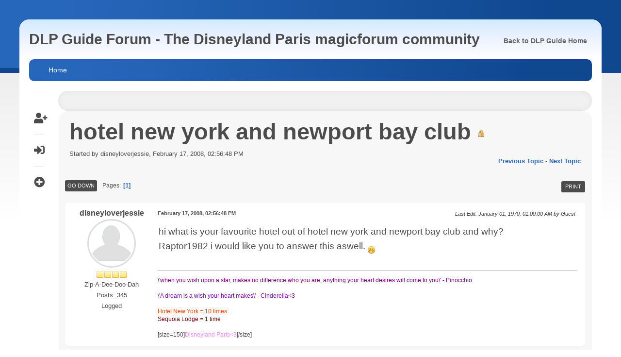

--- FILE ---
content_type: text/html; charset=UTF-8
request_url: https://forum.dlpguide.com/index.php?topic=3967.0;prev_next=prev
body_size: 28017
content:
<!DOCTYPE html>
<html lang="en-US">
<head>
	<meta charset="UTF-8">
	<link rel="stylesheet" href="https://forum.dlpguide.com/Themes/feather/css/minified_bf6688a84c86dfd647a98e73bb79a7c6.css?smf214_1700128010">
	<link rel="stylesheet" href="https://cdn.jsdelivr.net/npm/@fortawesome/fontawesome-free@5/css/all.min.css">
	<link rel="stylesheet" href="https://cdnjs.cloudflare.com/ajax/libs/normalize/8.0.1/normalize.min.css">
	<style>
	img.avatar { max-width: 100px !important; max-height: 100px !important; }
	
	</style>
	<script>
		var smf_theme_url = "https://forum.dlpguide.com/Themes/feather";
		var smf_default_theme_url = "https://forum.dlpguide.com/Themes/default";
		var smf_images_url = "https://forum.dlpguide.com/Themes/feather/images";
		var smf_smileys_url = "https://forum.dlpguide.com/Smileys";
		var smf_smiley_sets = "fugue,alienine";
		var smf_smiley_sets_default = "fugue";
		var smf_avatars_url = "https://forum.dlpguide.com/avatars";
		var smf_scripturl = "https://forum.dlpguide.com/index.php?PHPSESSID=9cbbf5f2394532ab61f6957a45f8d675&amp;";
		var smf_iso_case_folding = false;
		var smf_charset = "UTF-8";
		var smf_session_id = "e28c402ee5f4023d9d601a7c3e31e34a";
		var smf_session_var = "c27b632a0";
		var smf_member_id = 0;
		var ajax_notification_text = 'Loading...';
		var help_popup_heading_text = 'A little lost? Let me explain:';
		var banned_text = 'Sorry Guest, you are banned from using this forum!';
		var smf_txt_expand = 'Expand';
		var smf_txt_shrink = 'Shrink';
		var smf_collapseAlt = 'Hide';
		var smf_expandAlt = 'Show';
		var smf_quote_expand = false;
		var allow_xhjr_credentials = false;
	</script>
	<script src="https://ajax.googleapis.com/ajax/libs/jquery/3.6.3/jquery.min.js"></script>
	<script src="https://forum.dlpguide.com/Themes/default/scripts/jquery.sceditor.bbcode.min.js?smf214_1700128010"></script>
	<script src="https://cdnjs.cloudflare.com/ajax/libs/jquery/3.2.1/jquery.min.js"></script>
	<script src="https://cdn.rawgit.com/VPenkov/okayNav/master/app/js/jquery.okayNav.js"></script>
	<script src="https://forum.dlpguide.com/Themes/feather/scripts/minified_24a10d2777646ae056e936aead8206b7.js?smf214_1700128010"></script>
	<script src="https://forum.dlpguide.com/Themes/feather/scripts/minified_0505e9dbbf2f9590294c4e42bab25f7a.js?smf214_1700128010" defer></script>
	<script>
		var smf_smileys_url = 'https://forum.dlpguide.com/Smileys/fugue';
		var bbc_quote_from = 'Quote from';
		var bbc_quote = 'Quote';
		var bbc_search_on = 'on';
	var smf_you_sure ='Are you sure you want to do this?';
	</script>
	<title>hotel new york and newport bay club</title>
	<meta name="viewport" content="width=device-width, initial-scale=1">
	<meta property="og:site_name" content="DLP Guide Forum - The Disneyland Paris magicforum community">
	<meta property="og:title" content="hotel new york and newport bay club">
	<meta name="keywords" content="disneyland paris forum, disneyland paris, disneyland, paris, disney land paris, disney resort paris, disney paris, disneyland paris guide, disneyland paris tips, eurodisney, euro disney, disney, disneyland resort paris, disneyland paris trip planning, disneyland paris news, disneyland paris videos, disneyland paris photos, disneyland paris guides, disneyland paris reviews, disneyland paris map, disneyland paris offers, disneyland paris tickets, disneyland paris packages, disneyland paris rides, trip planning, packages, tickets, offers, rides, planning, practical, park map, park guide, guides, guide, videos, reviews, new generation festival, tips, advice, attractions, rides, restaurants, dining, menus, shows, parades, events, fireworks, photos, pictures, videos, video, trip, hours, times, dates, events, entertainment, resort, euro, land, park">
	<meta property="og:url" content="https://forum.dlpguide.com/index.php/topic,4063.0.html?PHPSESSID=9cbbf5f2394532ab61f6957a45f8d675">
	<meta property="og:image" content="https://www.dlpguide.com/apple-touch-icon.png">
	<meta property="og:description" content="hotel new york and newport bay club">
	<meta name="description" content="hotel new york and newport bay club">
	<meta name="theme-color" content="#f8f8f8">
	<meta name="robots" content="noindex">
	<link rel="canonical" href="https://forum.dlpguide.com/index.php?topic=4063.0">
	<link rel="help" href="https://forum.dlpguide.com/index.php?PHPSESSID=9cbbf5f2394532ab61f6957a45f8d675&amp;action=help">
	<link rel="contents" href="https://forum.dlpguide.com/index.php?PHPSESSID=9cbbf5f2394532ab61f6957a45f8d675&amp;">
	<link rel="alternate" type="application/rss+xml" title="DLP Guide Forum - The Disneyland Paris magicforum community - RSS" href="https://forum.dlpguide.com/index.php?PHPSESSID=9cbbf5f2394532ab61f6957a45f8d675&amp;action=.xml;type=rss2;board=3">
	<link rel="alternate" type="application/atom+xml" title="DLP Guide Forum - The Disneyland Paris magicforum community - Atom" href="https://forum.dlpguide.com/index.php?PHPSESSID=9cbbf5f2394532ab61f6957a45f8d675&amp;action=.xml;type=atom;board=3">
	<link rel="index" href="https://forum.dlpguide.com/index.php/board,3.0.html?PHPSESSID=9cbbf5f2394532ab61f6957a45f8d675"><style>.vv_special { display:none; }</style>
</head>
<body id="chrome" class="action_messageindex board_3">
<div id="footerfix">
<div id="wrapper-bg"></div>
<div id="wrapper-outer">
	<div id="wrapper">
	<div id="header">
            <h1 class="forumtitle">             
                <a id="top" href="https://forum.dlpguide.com/index.php?PHPSESSID=9cbbf5f2394532ab61f6957a45f8d675&amp;"> DLP Guide Forum - The Disneyland Paris magicforum community</a>
            </h1>
			<div role="navigation" id="nav-main" class="okayNav">
				<ul class="reset">
					<li><a href="https://www.dlpguide.com">Back to DLP Guide Home</a></li>
				</ul>
		    </div>		
	</div><!-- #header -->
    <div id="bar">
            <div class="nav"><a id="resp-menu" class="responsive-menu" href="#"><i class="fas fa-bars"></i></a> 
                <div class="nav">
					<ul class="menu">
						<li class="button_home">
							<a class="active" href="https://forum.dlpguide.com/index.php?PHPSESSID=9cbbf5f2394532ab61f6957a45f8d675&amp;">
								<span class="main_icons home"></span><span class="textmenu">Home</span>
							</a>
						</li>
					</ul>
                </div><!-- .menu_nav --></div>
    </div><!-- #bar -->
	<div id="content_section">
	<div class="sidebar s2">
			<ul class="user-links">
		        <li><a class="user-tooltip" href="https://forum.dlpguide.com/index.php?PHPSESSID=9cbbf5f2394532ab61f6957a45f8d675&amp;action=signup" title="Sign Up"> <i class="fas fa-user-plus"></i></a></li>
		        <li><a class="user-tooltip" href="https://forum.dlpguide.com/index.php?PHPSESSID=9cbbf5f2394532ab61f6957a45f8d675&amp;action=login" title="Log in"> <i class="fas fa-sign-in-alt"></i></a></li>
			    <li><div class="user-tooltip open_child" title=" Expand Boards"><i class="fas fa-plus-circle"></i></div>			
			</ul>
	</div><!-- .sidebar s2-->
	<div class="clear"></div>
		<div id="main_content_section">
			</div><!-- .news2 -->
			<div class="blog-card-outer">
		<div id="display_head" class="information">
			<h2 class="display_title">
				<span id="top_subject">hotel new york and newport bay club</span> <span class="main_icons lock"></span>
			</h2>
			<p>Started by disneyloverjessie, February 17, 2008, 02:56:48 PM</p>
			<span class="nextlinks floatright"><a href="https://forum.dlpguide.com/index.php/topic,4063.0/prev_next,prev.html?PHPSESSID=9cbbf5f2394532ab61f6957a45f8d675#new">Previous topic</a> - <a href="https://forum.dlpguide.com/index.php/topic,4063.0/prev_next,next.html?PHPSESSID=9cbbf5f2394532ab61f6957a45f8d675#new">Next topic</a></span>
		</div><!-- #display_head -->
		
		<div class="pagesection top">
			
		<div class="buttonlist floatright">
			
				<a class="button button_strip_print" href="https://forum.dlpguide.com/index.php?PHPSESSID=9cbbf5f2394532ab61f6957a45f8d675&amp;action=printpage;topic=4063.0"  rel="nofollow">Print</a>
		</div>
			 
			<div class="pagelinks floatleft">
				<a href="#bot" class="button">Go Down</a>
				<span class="pages">Pages</span><span class="current_page">1</span> 
			</div>
		<div class="mobile_buttons floatright">
			<a class="button mobile_act">User actions</a>
			
		</div>
		</div>
		<div id="forumposts">
			<form action="https://forum.dlpguide.com/index.php?PHPSESSID=9cbbf5f2394532ab61f6957a45f8d675&amp;action=quickmod2;topic=4063.0" method="post" accept-charset="UTF-8" name="quickModForm" id="quickModForm" onsubmit="return oQuickModify.bInEditMode ? oQuickModify.modifySave('e28c402ee5f4023d9d601a7c3e31e34a', 'c27b632a0') : false">
				<div class="windowbg" id="msg54506">
					
					<div class="post_wrapper">
						<div class="poster">
							<h4>
								<a href="https://forum.dlpguide.com/index.php?PHPSESSID=9cbbf5f2394532ab61f6957a45f8d675&amp;action=profile;u=2076" title="View the profile of disneyloverjessie">disneyloverjessie</a>
							</h4>
							<ul class="user_info">
								<li class="avatar">
									<a href="https://forum.dlpguide.com/index.php?PHPSESSID=9cbbf5f2394532ab61f6957a45f8d675&amp;action=profile;u=2076"><img class="avatar" src="https://forum.dlpguide.com/custom_avatar/avatar_2076.gif" alt=""></a>
								</li>
								<li class="icons"><img src="https://forum.dlpguide.com/Themes/feather/images/membericons/icon.png" alt="*"><img src="https://forum.dlpguide.com/Themes/feather/images/membericons/icon.png" alt="*"><img src="https://forum.dlpguide.com/Themes/feather/images/membericons/icon.png" alt="*"><img src="https://forum.dlpguide.com/Themes/feather/images/membericons/icon.png" alt="*"></li>
								<li class="postgroup">Zip-A-Dee-Doo-Dah</li>
								<li class="postcount">Posts: 345</li>
								<li class="poster_ip">Logged</li>
							</ul>
						</div><!-- .poster -->
						<div class="postarea">
							<div class="keyinfo">
								<div id="subject_54506" class="subject_title subject_hidden">
									<a href="https://forum.dlpguide.com/index.php?PHPSESSID=9cbbf5f2394532ab61f6957a45f8d675&amp;msg=54506" rel="nofollow">hotel new york and newport bay club</a>
								</div>
								
								<div class="postinfo">
									<span class="messageicon"  style="position: absolute; z-index: -1;">
										<img src="https://forum.dlpguide.com/Themes/feather/images/post/xx.png" alt="">
									</span>
									<a href="https://forum.dlpguide.com/index.php?PHPSESSID=9cbbf5f2394532ab61f6957a45f8d675&amp;msg=54506" rel="nofollow" title="hotel new york and newport bay club" class="smalltext">February 17, 2008, 02:56:48 PM</a>
									<span class="spacer"></span>
									<span class="smalltext modified floatright mvisible" id="modified_54506"><span class="lastedit">Last Edit</span>: January 01, 1970, 01:00:00 AM by Guest
									</span>
								</div>
								<div id="msg_54506_quick_mod"></div>
							</div><!-- .keyinfo -->
							<div class="post">
								<div class="inner" data-msgid="54506" id="msg_54506">
									hi what is your favourite hotel out of hotel new york and newport bay club and why?<br>Raptor1982 i would like you to answer this aswell. <!-- s:D --><img src="https://forum.dlpguide.com/Smileys/fugue/cheesy.png" alt="&#58;D" title="Cheesy" class="smiley"><!-- s:D -->
								</div>
							</div><!-- .post -->
							<div class="under_message">
								<ul class="floatleft">
								</ul>
							</div><!-- .under_message -->
						</div><!-- .postarea -->
						<div class="moderatorbar">
							<div class="signature" id="msg_54506_signature">
								<span style="color: #800080;" class="bbc_color">\'when you wish upon a star, makes no difference who you are, anything your heart desires will come to you\' - Pinocchio </span><br /><br /><span style="color: #8000BF;" class="bbc_color">\'A dream is a wish your heart makes\' - Cinderella</span><span style="color: #800080;" class="bbc_color">&lt;3</span><br /><br /><span style="color: #FF4000;" class="bbc_color">Hotel New York = 10 times</span><br /><span style="color: #800000;" class="bbc_color">Sequoia Lodge = 1 time</span><br /><br />[size=150]<span style="color: #FF80FF;" class="bbc_color">Disneyland Paris&lt;3</span>[/size]
							</div>
						</div><!-- .moderatorbar -->
					</div><!-- .post_wrapper -->
				</div><!-- $message[css_class] -->
				<hr class="post_separator">
				<div class="windowbg" id="msg54508">
					
					
					<div class="post_wrapper">
						<div class="poster">
							<h4>
								<a href="https://forum.dlpguide.com/index.php?PHPSESSID=9cbbf5f2394532ab61f6957a45f8d675&amp;action=profile;u=750" title="View the profile of disneymadchris">disneymadchris</a>
							</h4>
							<ul class="user_info">
								<li class="avatar">
									<a href="https://forum.dlpguide.com/index.php?PHPSESSID=9cbbf5f2394532ab61f6957a45f8d675&amp;action=profile;u=750"><img class="avatar" src="https://forum.dlpguide.com/avatars/gallery/walt disney studios/ts_mickey3.jpg" alt=""></a>
								</li>
								<li class="icons"><img src="https://forum.dlpguide.com/Themes/feather/images/membericons/icon.png" alt="*"><img src="https://forum.dlpguide.com/Themes/feather/images/membericons/icon.png" alt="*"><img src="https://forum.dlpguide.com/Themes/feather/images/membericons/icon.png" alt="*"></li>
								<li class="postgroup">Hakuna Matata</li>
								<li class="postcount">Posts: 174</li>
								<li class="poster_ip">Logged</li>
							</ul>
						</div><!-- .poster -->
						<div class="postarea">
							<div class="keyinfo">
								<div id="subject_54508" class="subject_title subject_hidden">
									<a href="https://forum.dlpguide.com/index.php?PHPSESSID=9cbbf5f2394532ab61f6957a45f8d675&amp;msg=54508" rel="nofollow">Re: hotel new york and newport bay club</a>
								</div>
								<span class="page_number floatright">#1</span>
								<div class="postinfo">
									<span class="messageicon"  style="position: absolute; z-index: -1;">
										<img src="https://forum.dlpguide.com/Themes/feather/images/post/xx.png" alt="">
									</span>
									<a href="https://forum.dlpguide.com/index.php?PHPSESSID=9cbbf5f2394532ab61f6957a45f8d675&amp;msg=54508" rel="nofollow" title="Reply #1 - Re: hotel new york and newport bay club" class="smalltext">February 17, 2008, 03:12:55 PM</a>
									<span class="spacer"></span>
									<span class="smalltext modified floatright mvisible" id="modified_54508"><span class="lastedit">Last Edit</span>: January 01, 1970, 01:00:00 AM by Guest
									</span>
								</div>
								<div id="msg_54508_quick_mod"></div>
							</div><!-- .keyinfo -->
							<div class="post">
								<div class="inner" data-msgid="54508" id="msg_54508">
									Hotel New York.
								</div>
							</div><!-- .post -->
							<div class="under_message">
								<ul class="floatleft">
								</ul>
							</div><!-- .under_message -->
						</div><!-- .postarea -->
						<div class="moderatorbar">
						</div><!-- .moderatorbar -->
					</div><!-- .post_wrapper -->
				</div><!-- $message[css_class] -->
				<hr class="post_separator">
				<div class="windowbg" id="msg54511">
					
					<a id="new"></a>
					<div class="post_wrapper">
						<div class="poster">
							<h4>
								<a href="https://forum.dlpguide.com/index.php?PHPSESSID=9cbbf5f2394532ab61f6957a45f8d675&amp;action=profile;u=2" title="View the profile of Kristof">Kristof</a>
							</h4>
							<ul class="user_info">
								<li class="membergroup">Moderator</li>
								<li class="avatar">
									<a href="https://forum.dlpguide.com/index.php?PHPSESSID=9cbbf5f2394532ab61f6957a45f8d675&amp;action=profile;u=2"><img class="avatar" src="https://forum.dlpguide.com/avatars/Disneyland Paris/X Wing.jpg" alt=""></a>
								</li>
								<li class="icons"><img src="https://forum.dlpguide.com/Themes/feather/images/membericons/iconmod.png" alt="*"><img src="https://forum.dlpguide.com/Themes/feather/images/membericons/iconmod.png" alt="*"><img src="https://forum.dlpguide.com/Themes/feather/images/membericons/iconmod.png" alt="*"><img src="https://forum.dlpguide.com/Themes/feather/images/membericons/iconmod.png" alt="*"><img src="https://forum.dlpguide.com/Themes/feather/images/membericons/iconmod.png" alt="*"></li>
								<li class="postgroup">When You Wish Upon a Star</li>
								<li class="postcount">Posts: 6,758</li>
								<li class="blurb">Welcome to magicforum!</li>
								<li class="profile">
									<ol class="profile_icons">
										<li><a href="http://www.photosmagiques.com" title="http://www.photosmagiques.com" target="_blank" rel="noopener"><span class="main_icons www centericon" title="http://www.photosmagiques.com"></span></a></li>
									</ol>
								</li><!-- .profile -->
								<li class="custom cust_loca">Location: magicforum HQ</li>
								<li class="poster_ip">Logged</li>
							</ul>
						</div><!-- .poster -->
						<div class="postarea">
							<div class="keyinfo">
								<div id="subject_54511" class="subject_title subject_hidden">
									<a href="https://forum.dlpguide.com/index.php?PHPSESSID=9cbbf5f2394532ab61f6957a45f8d675&amp;msg=54511" rel="nofollow">Re: hotel new york and newport bay club</a>
								</div>
								<span class="page_number floatright">#2</span>
								<div class="postinfo">
									<span class="messageicon"  style="position: absolute; z-index: -1;">
										<img src="https://forum.dlpguide.com/Themes/feather/images/post/xx.png" alt="">
									</span>
									<a href="https://forum.dlpguide.com/index.php?PHPSESSID=9cbbf5f2394532ab61f6957a45f8d675&amp;msg=54511" rel="nofollow" title="Reply #2 - Re: hotel new york and newport bay club" class="smalltext">February 17, 2008, 03:59:08 PM</a>
									<span class="spacer"></span>
									<span class="smalltext modified floatright mvisible" id="modified_54511"><span class="lastedit">Last Edit</span>: January 01, 1970, 01:00:00 AM by Guest
									</span>
								</div>
								<div id="msg_54511_quick_mod"></div>
							</div><!-- .keyinfo -->
							<div class="post">
								<div class="inner" data-msgid="54511" id="msg_54511">
									<b>Re-post this in the Poll Land board with a poll attached to it.</b><br><br>Closing.
								</div>
							</div><!-- .post -->
							<div class="under_message">
								<ul class="floatleft">
								</ul>
							</div><!-- .under_message -->
						</div><!-- .postarea -->
						<div class="moderatorbar">
							<div class="signature" id="msg_54511_signature">
								<a href="http://www.photosmagiques.com" class="bbc_link" target="_blank" rel="noopener">Photos Magiques</a>
							</div>
						</div><!-- .moderatorbar -->
					</div><!-- .post_wrapper -->
				</div><!-- $message[css_class] -->
				<hr class="post_separator">
			</form>
		</div><!-- #forumposts -->
		<div class="pagesection">
			
		<div class="buttonlist floatright">
			
				<a class="button button_strip_print" href="https://forum.dlpguide.com/index.php?PHPSESSID=9cbbf5f2394532ab61f6957a45f8d675&amp;action=printpage;topic=4063.0"  rel="nofollow">Print</a>
		</div>
			 
			<div class="pagelinks floatleft">
				<a href="#main_content_section" class="button" id="bot">Go Up</a>
				<span class="pages">Pages</span><span class="current_page">1</span> 
			</div>
		<div class="mobile_buttons floatright">
			<a class="button mobile_act">User actions</a>
			
		</div>
		</div>
				<div class="navigate_section">
					<ul>
						<li>
							<a href="https://forum.dlpguide.com/index.php?PHPSESSID=9cbbf5f2394532ab61f6957a45f8d675&amp;"><span>DLP Guide Forum - The Disneyland Paris magicforum community</span></a>
						</li>
						<li>
							<span class="dividers"> &#9658; </span>
							<a href="https://forum.dlpguide.com/index.php?PHPSESSID=9cbbf5f2394532ab61f6957a45f8d675&amp;#c2"><span>Disneyland Paris</span></a>
						</li>
						<li>
							<span class="dividers"> &#9658; </span>
							<a href="https://forum.dlpguide.com/index.php/board,3.0.html?PHPSESSID=9cbbf5f2394532ab61f6957a45f8d675"><span>Disneyland Paris News &amp; Rumours</span></a> <span class="board_moderators">(Moderators: <a href="https://forum.dlpguide.com/index.php?PHPSESSID=9cbbf5f2394532ab61f6957a45f8d675&amp;action=profile;u=2" title="Board Moderator">Kristof</a>, <a href="https://forum.dlpguide.com/index.php?PHPSESSID=9cbbf5f2394532ab61f6957a45f8d675&amp;action=profile;u=7" title="Board Moderator">Anthony</a>)</span>
						</li>
						<li class="last">
							<span class="dividers"> &#9658; </span>
							<a href="https://forum.dlpguide.com/index.php/topic,4063.0.html?PHPSESSID=9cbbf5f2394532ab61f6957a45f8d675"><span>hotel new york and newport bay club</span></a>
						</li>
					</ul>
				</div><!-- .navigate_section -->
		<div id="moderationbuttons">
			
		</div>
		<div id="display_jump_to"></div>
		<div id="mobile_action" class="popup_container">
			<div class="popup_window description">
				<div class="popup_heading">
					User actions
					<a href="javascript:void(0);" class="main_icons hide_popup"></a>
				</div>
				
		<div class="buttonlist">
			
				<a class="button button_strip_print" href="https://forum.dlpguide.com/index.php?PHPSESSID=9cbbf5f2394532ab61f6957a45f8d675&amp;action=printpage;topic=4063.0"  rel="nofollow">Print</a>
		</div>
			</div>
		</div>
		<script>
			if ('XMLHttpRequest' in window)
			{
				var oQuickModify = new QuickModify({
					sScriptUrl: smf_scripturl,
					sClassName: 'quick_edit',
					bShowModify: true,
					iTopicId: 4063,
					sTemplateBodyEdit: '\n\t\t\t\t\t\t<div id="quick_edit_body_container">\n\t\t\t\t\t\t\t<div id="error_box" class="error"><' + '/div>\n\t\t\t\t\t\t\t<textarea class="editor" name="message" rows="12" tabindex="1">%body%<' + '/textarea><br>\n\t\t\t\t\t\t\t<input type="hidden" name="c27b632a0" value="e28c402ee5f4023d9d601a7c3e31e34a">\n\t\t\t\t\t\t\t<input type="hidden" name="topic" value="4063">\n\t\t\t\t\t\t\t<input type="hidden" name="msg" value="%msg_id%">\n\t\t\t\t\t\t\t<div class="righttext quickModifyMargin">\n\t\t\t\t\t\t\t\t<input type="submit" name="post" value="Save" tabindex="2" onclick="return oQuickModify.modifySave(\'e28c402ee5f4023d9d601a7c3e31e34a\', \'c27b632a0\');" accesskey="s" class="button"> <input type="submit" name="cancel" value="Cancel" tabindex="3" onclick="return oQuickModify.modifyCancel();" class="button">\n\t\t\t\t\t\t\t<' + '/div>\n\t\t\t\t\t\t<' + '/div>',
					sTemplateSubjectEdit: '<input type="text" name="subject" value="%subject%" size="80" maxlength="80" tabindex="4">',
					sTemplateBodyNormal: '%body%',
					sTemplateSubjectNormal: '<a hr'+'ef="' + smf_scripturl + '?topic=4063.msg%msg_id%#msg%msg_id%" rel="nofollow">%subject%<' + '/a>',
					sTemplateTopSubject: '%subject%',
					sTemplateReasonEdit: 'Reason for editing: <input type="text" name="modify_reason" value="%modify_reason%" size="80" maxlength="80" tabindex="5" class="quickModifyMargin">',
					sTemplateReasonNormal: '%modify_text',
					sErrorBorderStyle: '1px solid red'
				});

				aJumpTo[aJumpTo.length] = new JumpTo({
					sContainerId: "display_jump_to",
					sJumpToTemplate: "<label class=\"smalltext jump_to\" for=\"%select_id%\">Jump to<" + "/label> %dropdown_list%",
					iCurBoardId: 3,
					iCurBoardChildLevel: 0,
					sCurBoardName: "Disneyland Paris News &amp; Rumours",
					sBoardChildLevelIndicator: "==",
					sBoardPrefix: "=> ",
					sCatSeparator: "-----------------------------",
					sCatPrefix: "",
					sGoButtonLabel: "Go"
				});

				aIconLists[aIconLists.length] = new IconList({
					sBackReference: "aIconLists[" + aIconLists.length + "]",
					sIconIdPrefix: "msg_icon_",
					sScriptUrl: smf_scripturl,
					bShowModify: true,
					iBoardId: 3,
					iTopicId: 4063,
					sSessionId: smf_session_id,
					sSessionVar: smf_session_var,
					sLabelIconList: "Message icon",
					sBoxBackground: "transparent",
					sBoxBackgroundHover: "#ffffff",
					iBoxBorderWidthHover: 1,
					sBoxBorderColorHover: "#adadad" ,
					sContainerBackground: "#ffffff",
					sContainerBorder: "1px solid #adadad",
					sItemBorder: "1px solid #ffffff",
					sItemBorderHover: "1px dotted gray",
					sItemBackground: "transparent",
					sItemBackgroundHover: "#e0e0f0"
				});
			}
		</script>
			<script>
				var verificationpostHandle = new smfCaptcha("https://forum.dlpguide.com/index.php?PHPSESSID=9cbbf5f2394532ab61f6957a45f8d675&amp;action=verificationcode;vid=post;rand=ba13a5a3562b8297ca01e6e6c870420f", "post", 1);
			</script>

	        </div><!-- .blog-card-outer -->
	<div class="social-font-awesome">
		                <a href="https://www.facebook.com/DLP-Guide-106989561757472"><i class="fab fa-facebook"></i></a>
		                <a href="https://twitter.com/DLPGuide"><i class="fab fa-twitter"></i></a>
		                <a href="https://www.youtube.com/subscription_center?add_user=dlrpmagicvideo"><i class="fab fa-youtube"></i></a>
	</div><!-- .social-font-awesome -->

		</div><!-- #main_content_section -->
	</div><!-- #content_section -->
	</div><!-- #wrapper -->
</div><!-- #wrapper-outer -->
</div><!-- #footerfix -->
<div id="footer">
	<div class="inner_wrap">
		<ul>
			<li class="floatright"><a href="https://forum.dlpguide.com/index.php?PHPSESSID=9cbbf5f2394532ab61f6957a45f8d675&amp;action=help">Help</a> | <a href="https://forum.dlpguide.com/index.php?PHPSESSID=9cbbf5f2394532ab61f6957a45f8d675&amp;action=agreement">Terms and Rules</a> | <a href="#">Go Up &#9650;</a></li>
			<li class="copyright"><a href="https://forum.dlpguide.com/index.php?PHPSESSID=9cbbf5f2394532ab61f6957a45f8d675&amp;action=credits" title="License" target="_blank" rel="noopener">SMF 2.1.4 &copy; 2023</a>, <a href="https://www.simplemachines.org" title="Simple Machines" target="_blank" rel="noopener">Simple Machines</a> | <a href="https://www.idesignsmf.com" title="Free Responsive SMF Themes" target="_blank" rel="noopener">idesignSMF</a></li>
		</ul>
	</div><!-- .inner_wrap -->
</div><!-- #footer -->
<script>
window.addEventListener("DOMContentLoaded", function() {
	function triggerCron()
	{
		$.get('https://forum.dlpguide.com' + "/cron.php?ts=1769239545");
	}
	window.setTimeout(triggerCron, 1);
		$.sceditor.locale["en"] = {
			"Width (optional):": "Width (optional):",
			"Height (optional):": "Height (optional):",
			"Insert": "Insert",
			"Description (optional):": "Description (optional)",
			"Rows:": "Rows:",
			"Cols:": "Cols:",
			"URL:": "URL:",
			"E-mail:": "E-mail:",
			"Video URL:": "Video URL:",
			"More": "More",
			"Close": "Close",
			dateFormat: "month/day/year"
		};
});
</script>
	<script>
      	    $(document).ready(function(){ 
            	var touch 	= $("#resp-menu");
             	var menu 	= $(".menu");
 
	        $(touch).on("click", function(e) {
	        	e.preventDefault();
		        menu.slideToggle();
	        });
	
	        $(window).resize(function(){
		        var w = $(window).width();
		        if(w > 767 && menu.is(":hidden")) {
			    menu.removeAttr("style");
		        }
	         });	
            });
    </script>

	<script>
	   var navigation = $('#nav-main').okayNav({
			parent : '', // will call nav's parent() by default
		    toggle_icon_class : 'okayNav__menu-toggle',
		    toggle_icon_content: '<span /><span /><span />',
 		    align_right: true, // If false, the menu and the kebab icon will be on the left
 		    swipe_enabled: false, // If true, you'll be able to swipe left/right to open the navigation
		    threshold: 50, // Nav will auto open/close if swiped >= this many percent
		    beforeOpen : function() {}, // Will trigger before the nav gets opened
		    afterOpen : function() {}, // Will trigger after the nav gets opened
		    beforeClose : function() {}, // Will trigger before the nav gets closed
		    afterClose : function() {}, // Will trigger after the nav gets closed
		    itemHidden: function() {}, // Will trigger after an item moves to the hidden navigation
 		    itemDisplayed: function() {} // Will trigger after an item moves to the visible navigation
           });
	</script>

</body>
</html>